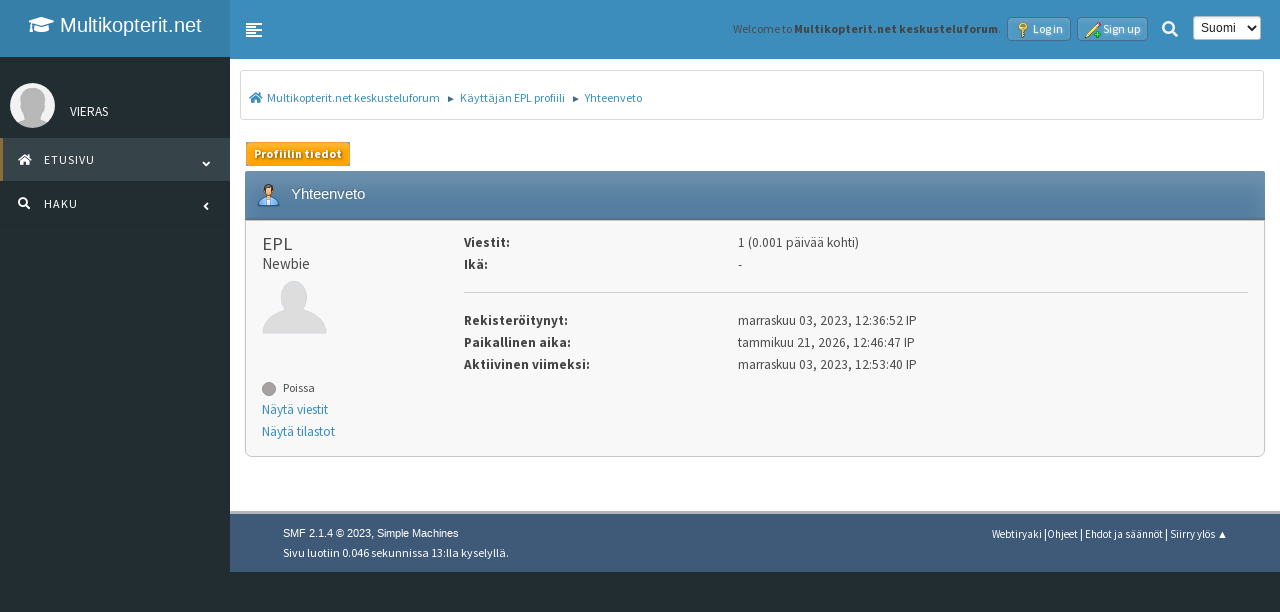

--- FILE ---
content_type: text/html; charset=UTF-8
request_url: https://www.multikopterit.net/index.php?action=profile;u=1513
body_size: 3751
content:
<!DOCTYPE html>
<html lang="en-US">
<head>
	<meta charset="UTF-8">
	<link rel="stylesheet" href="https://www.multikopterit.net/Themes/Wide_RC4_1/css/minified_f963d36d41e13fdd1ef327e8f4737e88.css?smf214_1703365626">
	<style>
	img.avatar { max-width: 65px !important; max-height: 65px !important; }
	
	</style>
	<script src="https://ajax.googleapis.com/ajax/libs/jquery/3.3.1/jquery.min.js"></script>
  <script src="https://cdnjs.cloudflare.com/ajax/libs/popper.js/1.14.3/umd/popper.min.js"></script>
  <script src="https://maxcdn.bootstrapcdn.com/bootstrap/4.1.3/js/bootstrap.min.js"></script>
	<script>
		var smf_theme_url = "https://www.multikopterit.net/Themes/Wide_RC4_1";
		var smf_default_theme_url = "https://www.multikopterit.net/Themes/default";
		var smf_images_url = "https://www.multikopterit.net/Themes/Wide_RC4_1/images";
		var smf_smileys_url = "https://www.multikopterit.net/Smileys";
		var smf_smiley_sets = "default,aaron,akyhne,fugue,alienine";
		var smf_smiley_sets_default = "default";
		var smf_avatars_url = "https://www.multikopterit.net/avatars";
		var smf_scripturl = "https://www.multikopterit.net/index.php?PHPSESSID=go4u4ou564dvpti2kjljejoroi&amp;";
		var smf_iso_case_folding = false;
		var smf_charset = "UTF-8";
		var smf_session_id = "26d5de2b14a3bd7740caeb868f38584f";
		var smf_session_var = "f24a7e4f0";
		var smf_member_id = 0;
		var ajax_notification_text = 'Ladataan...';
		var help_popup_heading_text = 'Vähän hukassa? Annahan kun selitän:';
		var banned_text = 'Vieras, sinulla on porttikielto tälle keskustelualueelle!';
		var smf_txt_expand = 'Laajenna';
		var smf_txt_shrink = 'Supista';
		var smf_collapseAlt = 'Piilota';
		var smf_expandAlt = 'Näytä';
		var smf_quote_expand = false;
		var allow_xhjr_credentials = false;
	</script>
	<script src="https://ajax.googleapis.com/ajax/libs/jquery/3.6.3/jquery.min.js"></script>
	<script src="https://www.multikopterit.net/Themes/Wide_RC4_1/scripts/minified_924372dffca7db8c83ca540ddffeb0eb.js?smf214_1703365626"></script>
	<script>
	var smf_you_sure ='Haluatko varmasti tehdä tämän?';
	</script>
	<title>Käyttäjän EPL profiili</title>
	<meta name="viewport" content="width=device-width, initial-scale=1">
	<meta property="og:site_name" content="Multikopterit.net keskusteluforum">
	<meta property="og:title" content="Käyttäjän EPL profiili">
	<meta property="og:url" content="https://www.multikopterit.net/index.php?PHPSESSID=go4u4ou564dvpti2kjljejoroi&amp;action=profile;u=1513">
	<meta property="og:description" content="Käyttäjän EPL profiili">
	<meta name="description" content="Käyttäjän EPL profiili">
	<meta name="theme-color" content="#557EA0">
	<link rel="canonical" href="https://www.multikopterit.net/index.php?action=profile;u=1513">
	<link rel="help" href="https://www.multikopterit.net/index.php?PHPSESSID=go4u4ou564dvpti2kjljejoroi&amp;action=help">
	<link rel="contents" href="https://www.multikopterit.net/index.php?PHPSESSID=go4u4ou564dvpti2kjljejoroi&amp;">
	<link rel="search" href="https://www.multikopterit.net/index.php?PHPSESSID=go4u4ou564dvpti2kjljejoroi&amp;action=search">
	<link rel="alternate" type="application/rss+xml" title="Multikopterit.net keskusteluforum - RSS" href="https://www.multikopterit.net/index.php?PHPSESSID=go4u4ou564dvpti2kjljejoroi&amp;action=.xml;type=rss2">
	<link rel="alternate" type="application/atom+xml" title="Multikopterit.net keskusteluforum - Atom" href="https://www.multikopterit.net/index.php?PHPSESSID=go4u4ou564dvpti2kjljejoroi&amp;action=.xml;type=atom">
</head>
<body id="chrome" class="skin-blue sidebar-mini  action_profile">
<div id="footerfix">
	<header class="main-header">
		 <h1 class="logo">
		<a href="https://www.multikopterit.net/index.php?PHPSESSID=go4u4ou564dvpti2kjljejoroi&amp;"><i class="fa fa-graduation-cap"></i>&nbsp;Multikopterit.net keskusteluforum</a>
	</h1>
   <nav class="navbar navbar-static-top" role="navigation">
    <a href="https://www.multikopterit.net/index.php?PHPSESSID=go4u4ou564dvpti2kjljejoroi&amp;" class="sidebar-toggle" data-toggle="offcanvas" role="button">
        <span class="sr-only">Toggle navigation</span>
      </a>
      <div class="navbar-custom-menu">
			<ul class="floatleft" id="top_info">
				<li class="welcome">
					Welcome to <strong>Multikopterit.net keskusteluforum</strong>.
				</li>
				<li class="button_login">
					<a href="https://www.multikopterit.net/index.php?PHPSESSID=go4u4ou564dvpti2kjljejoroi&amp;action=login" class="open" onclick="return reqOverlayDiv(this.href, 'Log in', 'login');">
						<span class="main_icons login"></span>
						<span class="textmenu">Log in</span>
					</a>
				</li>
				<li class="button_signup">
					<a href="https://www.multikopterit.net/index.php?PHPSESSID=go4u4ou564dvpti2kjljejoroi&amp;action=signup" class="open">
						<span class="main_icons regcenter"></span>
						<span class="textmenu">Sign up</span>
					</a>
				</li>
			</ul>
			<form id="languages_form" method="get" class="floatright">
				<select id="language_select" name="language" onchange="this.form.submit()">
					<option value="finnish" selected="selected">Suomi</option>
					<option value="english">English</option>
				</select>
				<noscript>
					<input type="submit" value="Etene">
				</noscript>
			</form>
		<div class="nav-item dropdown floatright d-none d-sm-block">
                            <button type="button" class="btn dropdown-toggle" data-toggle="dropdown" aria-haspopup="true" aria-expanded="false"><i class="fas fa-search"></i></button>
                            <div class="dropdown-menu dropdown-menu-right">
                            <span class="menu-arrow" style="left: 228.91px;"></span>
			<form id="search_form" class="menu-content" action="https://www.multikopterit.net/index.php?PHPSESSID=go4u4ou564dvpti2kjljejoroi&amp;action=search2" method="post" accept-charset="UTF-8">
			<h3 class="menu-header">Haku</h3>
			<div class="menu-row">
				<input class="input" type="search" name="search" value="">&nbsp;</div>
		<div class="menu-footer">
				<select name="search_selection">
					<option value="all" selected>Koko keskustelupalsta </option>
				</select>
				<input type="submit" name="search2" value="Haku" class="button"></div>
				<input type="hidden" name="advanced" value="0">
			</form></div></div>
	     </div>
		</nav><!-- .inner_wrap -->
	</header><!-- #top_section -->
   <!-- Left side column. contains the logo and sidebar -->
  <aside class="main-sidebar">
    <!-- sidebar: style can be found in sidebar.less -->
    <section class="sidebar">
      <!-- Sidebar user panel -->
      <div class="user-panel">
        <div class="pull-left image">
		<img src="https://www.multikopterit.net/Themes/Wide_RC4_1/images/noavatar.png" class="img-circle" alt="Profiili" />
        </div>
        <div class="pull-left info">
		  <h3 class="username">Vieras</h3>
        </div>
      </div>
	
					<ul class="sidebar-menu treeview-menu">
				<li id="button_home" class="button_home active">
					<a  href="https://www.multikopterit.net/index.php?PHPSESSID=go4u4ou564dvpti2kjljejoroi&amp;">
										<i class="fa fa-home"></i>&nbsp;
						<span>Etusivu</span>
						<span class="pull-right-container">
              <i class="fa fa-angle-left pull-right"></i>
            </span>
					</a>
				</li>
				<li id="button_search" class="button_search">
					<a  href="https://www.multikopterit.net/index.php?PHPSESSID=go4u4ou564dvpti2kjljejoroi&amp;action=search">
										<i class="fa fa-search"></i>&nbsp;
						<span>Haku</span>
						<span class="pull-right-container">
              <i class="fa fa-angle-left pull-right"></i>
            </span>
					</a>
				</li>
			</ul><!-- .menu_nav -->
    </section>
    <!-- /.sidebar -->
  </aside>
	<div class="content-wrapper">
		<section class="content-header">
    
				<div class="navigate_section">
					<ul>
						<li>
							<a href="https://www.multikopterit.net/index.php?PHPSESSID=go4u4ou564dvpti2kjljejoroi&amp;"><span>Multikopterit.net keskusteluforum</span></a>
						</li>
						<li>
							<span class="dividers"> &#9658; </span>
							<a href="https://www.multikopterit.net/index.php?PHPSESSID=go4u4ou564dvpti2kjljejoroi&amp;action=profile;u=1513"><span>Käyttäjän EPL profiili</span></a>
						</li>
						<li class="last">
							<span class="dividers"> &#9658; </span>
							<a href="https://www.multikopterit.net/index.php?PHPSESSID=go4u4ou564dvpti2kjljejoroi&amp;action=profile;u=1513;area=summary"><span>Yhteenveto</span></a>
						</li>
					</ul>
				</div><!-- .navigate_section -->
    </section>
	<section class="content">
	<a class="mobile_generic_menu_1">
		<span class="menu_icon"></span>
		<span class="text_menu"> Menu</span>
	</a>
	<div id="genericmenu">
		<div id="mobile_generic_menu_1" class="popup_container">
			<div class="popup_window description">
				<div class="popup_heading">
					 Menu
					<a href="javascript:void(0);" class="main_icons hide_popup"></a>
				</div>
				
				<div class="generic_menu">
					<ul class="dropmenu dropdown_menu_1">
						<li class="subsections"><a class="active " href="https://www.multikopterit.net/index.php?PHPSESSID=go4u4ou564dvpti2kjljejoroi&amp;action=profile;area=summary;u=1513">Profiilin tiedot</a>
							<ul>
								<li>
									<a class="profile_menu_icon administration chosen " href="https://www.multikopterit.net/index.php?PHPSESSID=go4u4ou564dvpti2kjljejoroi&amp;action=profile;area=summary;u=1513"><span class="main_icons administration"></span>Yhteenveto</a>
								</li>
								<li>
									<a class="profile_menu_icon stats" href="https://www.multikopterit.net/index.php?PHPSESSID=go4u4ou564dvpti2kjljejoroi&amp;action=profile;area=statistics;u=1513"><span class="main_icons stats"></span>Näytä tilastot</a>
								</li>
								<li class="subsections">
									<a class="profile_menu_icon posts" href="https://www.multikopterit.net/index.php?PHPSESSID=go4u4ou564dvpti2kjljejoroi&amp;action=profile;area=showposts;u=1513"><span class="main_icons posts"></span>Näytä viestit</a>
									<ul>
										<li>
											<a  href="https://www.multikopterit.net/index.php?PHPSESSID=go4u4ou564dvpti2kjljejoroi&amp;action=profile;area=showposts;sa=messages;u=1513">Viestit</a>
										</li>
										<li>
											<a  href="https://www.multikopterit.net/index.php?PHPSESSID=go4u4ou564dvpti2kjljejoroi&amp;action=profile;area=showposts;sa=topics;u=1513">Aiheet</a>
										</li>
										<li>
											<a  href="https://www.multikopterit.net/index.php?PHPSESSID=go4u4ou564dvpti2kjljejoroi&amp;action=profile;area=showposts;sa=attach;u=1513">Liitteet</a>
										</li>
									</ul>
								</li>
							</ul>
						</li>
					</ul><!-- .dropmenu -->
				</div><!-- .generic_menu -->
			</div>
		</div>
	</div>
	<script>
		$( ".mobile_generic_menu_1" ).click(function() {
			$( "#mobile_generic_menu_1" ).show();
			});
		$( ".hide_popup" ).click(function() {
			$( "#mobile_generic_menu_1" ).hide();
		});
	</script>
				<div id="admin_content">
					<div class="cat_bar">
						<h3 class="catbg">
								<span class="main_icons profile_hd icon"></span>Yhteenveto
						</h3>
					</div><!-- .cat_bar -->
			<script>
				disableAutoComplete();
			</script>
			
		<div class="errorbox" style="display:none" id="profile_error">
		</div><!-- #profile_error -->
	<div id="profileview" class="roundframe flow_auto noup">
		<div id="basicinfo">
			<div class="username clear">
				<h4>
					EPL
					<span class="position">Newbie</span>
				</h4>
			</div>
			<img class="avatar" src="https://www.multikopterit.net/avatars/default.png" alt="">
			<ul class="icon_fields clear">
				<li class="custom_field"><span class=" main_icons gender_0" title="None"></span></li>
			</ul>
			<span id="userstatus">
				<span class="off" title="Poissa"></span><span class="smalltext"> Poissa</span>
			</span>
			<a href="https://www.multikopterit.net/index.php?PHPSESSID=go4u4ou564dvpti2kjljejoroi&amp;action=profile;area=showposts;u=1513" class="infolinks">Näytä viestit</a>
			<a href="https://www.multikopterit.net/index.php?PHPSESSID=go4u4ou564dvpti2kjljejoroi&amp;action=profile;area=statistics;u=1513" class="infolinks">Näytä tilastot</a>
		</div><!-- #basicinfo -->

		<div id="detailedinfo">
			<dl class="settings">
				<dt>Viestit: </dt>
				<dd>1 (0.001 päivää kohti)</dd>
				<dt>Ikä:</dt>
				<dd>-</dd>
			</dl>
			<dl class="settings noborder">
				<dt>Rekisteröitynyt: </dt>
				<dd>marraskuu 03, 2023, 12:36:52 IP</dd>
				<dt>Paikallinen aika:</dt>
				<dd>tammikuu 21, 2026, 12:46:47 IP</dd>
				<dt>Aktiivinen viimeksi: </dt>
				<dd>marraskuu 03, 2023, 12:53:40 IP</dd>
			</dl>
		</div><!-- #detailedinfo -->
	</div><!-- #profileview -->
				</div><!-- #admin_content -->
			</section>
	<div id="footer">
		<div class="inner_wrap">
		<ul>
			<li class="floatright"><a href="https://webtiryaki.com/" title="webtiryaki" target="_blank">Webtiryaki</a> |<a href="https://www.multikopterit.net/index.php?PHPSESSID=go4u4ou564dvpti2kjljejoroi&amp;action=help">Ohjeet</a> | <a href="https://www.multikopterit.net/index.php?PHPSESSID=go4u4ou564dvpti2kjljejoroi&amp;action=help;sa=rules">Ehdot ja säännöt</a> | <a href="#top_section">Siirry ylös &#9650;</a></li>
			<li class="copyright"><a href="https://www.multikopterit.net/index.php?PHPSESSID=go4u4ou564dvpti2kjljejoroi&amp;action=credits" title="License" target="_blank" rel="noopener">SMF 2.1.4 &copy; 2023</a>, <a href="https://www.simplemachines.org" title="Simple Machines" target="_blank" rel="noopener">Simple Machines</a></li>
		</ul>
		<p>Sivu luotiin 0.046 sekunnissa 13:lla kyselyllä.</p>
		</div>
	</div><!-- #footer -->
	</div><!-- #wrapper -->
	</div><!-- #footerfix -->
<script>
window.addEventListener("DOMContentLoaded", function() {
	function triggerCron()
	{
		$.get('https://www.multikopterit.net' + "/cron.php?ts=1768992405");
	}
	window.setTimeout(triggerCron, 1);
});
</script>
</body>
</html>